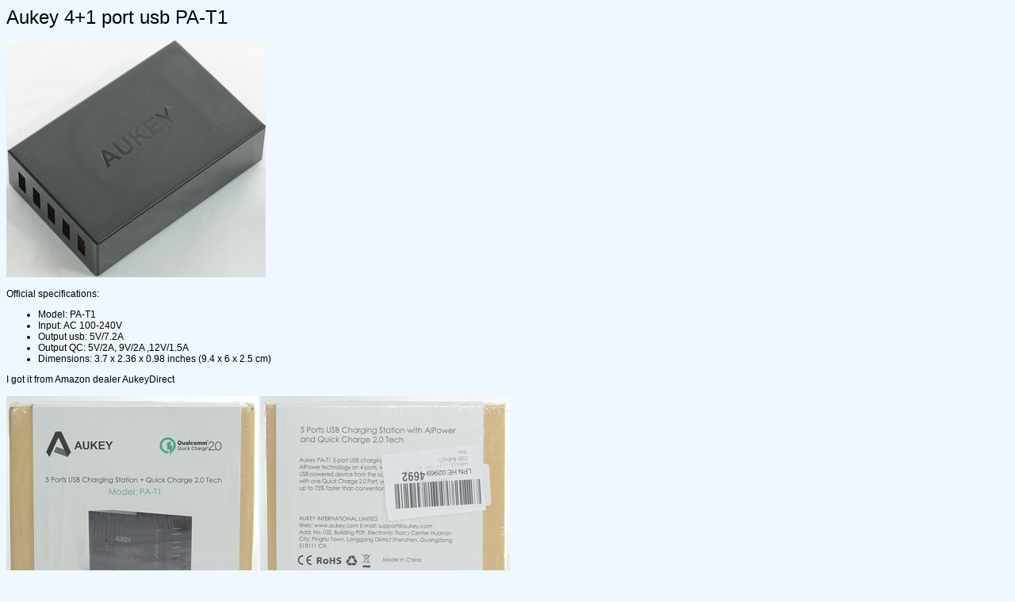

--- FILE ---
content_type: text/html
request_url: https://lygte-info.dk/review/USBpower%20Aukey%204+1%20port%20usb%20PA-T1%20UK.html
body_size: 2577
content:
<!DOCTYPE HTML PUBLIC "-//W3C//DTD HTML 4.01 Transitional//EN">
<html><head>
<meta http-equiv="Content-Type" content="text/html; charset=iso-8859-1">
<title>Test of Aukey 4+1 port usb PA-T1</title>
</head>
<body style="background-color:#F0F8FF; font-family:Verdana, Arial, Helvetica, sans-serif; font-size:12; color:#000000; " >
<span style="font-size:24px;">Aukey 4+1 port usb PA-T1</span><br>
<br>
<img src="https://lygte-info.dk/pic/USB%20PS/53%20Aukey%204+1%20port%20usb%20PA-T1/DSC_1501.jpg" border=0 alt="DSC_1501" ><br>
<br>
Official specifications:<ul>
<li>Model: PA-T1
<li>Input: AC 100-240V
<li>Output usb: 5V/7.2A
<li>Output QC: 5V/2A, 9V/2A ,12V/1.5A 
<li>Dimensions: 3.7 x 2.36 x 0.98 inches (9.4 x 6 x 2.5 cm) 
</ul>
I got it from Amazon dealer AukeyDirect<br>
<br>
<img src="https://lygte-info.dk/pic/USB%20PS/53%20Aukey%204+1%20port%20usb%20PA-T1/DSC_1496.jpg" border=0 alt="DSC_1496" > <img src="https://lygte-info.dk/pic/USB%20PS/53%20Aukey%204+1%20port%20usb%20PA-T1/DSC_1497.jpg" border=0 alt="DSC_1497" ><br>
<br>
I got this charger in a cardboard retail box.<br>
<br>
<img src="https://lygte-info.dk/pic/USB%20PS/53%20Aukey%204+1%20port%20usb%20PA-T1/DSC_1498.jpg" border=0 alt="DSC_1498" > <br>
<br>
The box contained the charger, a usb cable, a power cable and a manual.<br>
<br>
<img src="https://lygte-info.dk/pic/USB%20PS/53%20Aukey%204+1%20port%20usb%20PA-T1/DSC_1502.jpg" border=0 alt="DSC_1502" > <img src="https://lygte-info.dk/pic/USB%20PS/53%20Aukey%204+1%20port%20usb%20PA-T1/DSC_1503.jpg" border=0 alt="DSC_1503" > <br>
<br>
<img src="https://lygte-info.dk/pic/USB%20PS/53%20Aukey%204+1%20port%20usb%20PA-T1/DSC_1504.jpg" border=0 alt="DSC_1504" > <img src="https://lygte-info.dk/pic/USB%20PS/53%20Aukey%204+1%20port%20usb%20PA-T1/DSC_1505.jpg" border=0 alt="DSC_1505" > <br>
<br>
<br>
<br>
<span style="font-size:20px;">Measurements</span><br>

<ul>
<li>Power consumption when idle is 0.4 watt
<li>All outputs are in parallel.
<li>All USB outputs have automatic coding with Apple 2.5A as maximum. 
</ul>
<br>
<img src="https://lygte-info.dk/pic/USB%20PS/53%20Aukey%204+1%20port%20usb%20PA-T1/Aukey%20PA-T1%20%231%20load%20sweep.png" border=0 alt="Aukey%20PA-T1%20%231%20load%20sweep" ><br>
<br>
There is no individual overload protection on the ports, they can deliver lots of current.<br>
<br>
<img src="https://lygte-info.dk/pic/USB%20PS/53%20Aukey%204+1%20port%20usb%20PA-T1/Aukey%20PA-T1%20load%20sweep.png" border=0 alt="Aukey%20PA-T1%20load%20sweep" ><br>
<br>
Running all four port in parallel I found the overload protection a bit above 7A. With the charger rated for 7.2A, this is very close to the rating.<br>
<br>
<img src="https://lygte-info.dk/pic/USB%20PS/53%20Aukey%204+1%20port%20usb%20PA-T1/Aukey%20PA-T1%20QC5V%20load%20sweep.png" border=0 alt="Aukey%20PA-T1%20QC5V%20load%20sweep" ><br>
<br>
With QuickCharge at 5 volt the current limit is about 2.6A on that output.<br>
<br>
<img src="https://lygte-info.dk/pic/USB%20PS/53%20Aukey%204+1%20port%20usb%20PA-T1/Aukey%20PA-T1%20QC9V%20load%20sweep.png" border=0 alt="Aukey%20PA-T1%20QC9V%20load%20sweep" ><br>
<br>
And the same at 9V <br>
<br>
<img src="https://lygte-info.dk/pic/USB%20PS/53%20Aukey%204+1%20port%20usb%20PA-T1/Aukey%20PA-T1%20QC12V%20load%20sweep.png" border=0 alt="Aukey%20PA-T1%20QC12V%20load%20sweep" ><br>
<br>
And at 12V (It is only rated for 1.5A).<br>
<br>
<img src="https://lygte-info.dk/pic/USB%20PS/53%20Aukey%204+1%20port%20usb%20PA-T1/Aukey%20PA-T1%207A+1.5A%20load%20test.png" border=0 alt="Aukey%20PA-T1%207A+1.5A%20load%20test" ><br>
<br>
How well do it handle max load? I loaded with 7A on usb output and 1.5A on 12V QuickCharge, the usb charger could only maintain that output for 21 minutes before it shut down.<br>
<br>
<img src="https://lygte-info.dk/pic/USB%20PS/53%20Aukey%204+1%20port%20usb%20PA-T1/Aukey%20PA-T1%206A+1.5A%20load%20test.png" border=0 alt="Aukey%20PA-T1%206A+1.5A%20load%20test" ><br>
<br>
Reducing the usb load to 6A was better, now I could do the full one hour test.<br>
The temperature photos below are taken between 30 minutes and 60 minutes into the one hour test.<br>
<br>
<img src="https://lygte-info.dk/pic/USB%20PS/53%20Aukey%204+1%20port%20usb%20PA-T1/Temp2440.png" border=0 alt="Temp2440" ><br>
<br>
M1: 59,4°C, M2: 78,8°C, M3: 77,1°C, M4: 68,9°C, HS1: 88,8°C<br>
HS1 is the two rectifier diodes, it is no wonder they get very hot.<br>
<br>
<img src="https://lygte-info.dk/pic/USB%20PS/53%20Aukey%204+1%20port%20usb%20PA-T1/Temp2441.png" border=0 alt="Temp2441" ><br>
<br>
M1: 55,8°C, HS1: 71,0°C<br>
HS1 is the QC rectifier diode (D4).<br>
<br>
<img src="https://lygte-info.dk/pic/USB%20PS/53%20Aukey%204+1%20port%20usb%20PA-T1/Temp2442.png" border=0 alt="Temp2442" ><br>
<br>
M1: 69,9°C, HS1: 80,2°C<br>
HS1 is again the rectifier diodes.<br>
<br>
<img src="https://lygte-info.dk/pic/USB%20PS/53%20Aukey%204+1%20port%20usb%20PA-T1/Temp2443.png" border=0 alt="Temp2443" ><br>
<br>
M1: 53,1°C, HS1: 61,1°C<br>
HS1 is the heatsink for the rectifier diodes.<br>
<br>
<img src="https://lygte-info.dk/pic/USB%20PS/53%20Aukey%204+1%20port%20usb%20PA-T1/10ohm.png" border=0 alt="10ohm" ><br>
<br>
Generally the average noise level is low, but there are some spikes: 15mV rms and 520mVpp<br>
<br>
<img src="https://lygte-info.dk/pic/USB%20PS/53%20Aukey%204+1%20port%20usb%20PA-T1/5ohm.png" border=0 alt="5ohm" ><br>
<br>
Same here: 14mV rms and 560mVpp<br>
<br>
<img src="https://lygte-info.dk/pic/USB%20PS/53%20Aukey%204+1%20port%20usb%20PA-T1/2ohm.png" border=0 alt="2ohm" ><br>
<br>
And here: 20mV rms and 680mVpp<br>
<br>
<img src="https://lygte-info.dk/pic/USB%20PS/53%20Aukey%204+1%20port%20usb%20PA-T1/0.7ohm.png" border=0 alt="0.7ohm" ><br>
<br>
Full usb load: 16mV rms and 480mVpp<br>
<br>
<img src="https://lygte-info.dk/pic/USB%20PS/53%20Aukey%204+1%20port%20usb%20PA-T1/0.7ohm+QC.png" border=0 alt="0.7ohm+QC" ><br>
<br>
Full usb load and QC load: 20mV rms and 540mVpp<br>
<br>
<img src="https://lygte-info.dk/pic/USB%20PS/53%20Aukey%204+1%20port%20usb%20PA-T1/QC10ohm5V.png" border=0 alt="QC10ohm5V" ><br>
<br>
QuickCharge has the same problem: 13mV rms and 710mVpp<br>
<br>
<img src="https://lygte-info.dk/pic/USB%20PS/53%20Aukey%204+1%20port%20usb%20PA-T1/QC2ohm5V+7A.png" border=0 alt="QC2ohm5V+7A" ><br>
<br>
Full load with QC at 5 volt: 32mV rms and 1260mVpp<br>
<br>
<img src="https://lygte-info.dk/pic/USB%20PS/53%20Aukey%204+1%20port%20usb%20PA-T1/QC10ohm12V+7A.png" border=0 alt="QC10ohm12V+7A" ><br>
<br>
Full load with QC at 12 volt: 34mV rms and 1280mVpp<br>
<br>
<br>
<br>
<span style="font-size:20px;">Tear down</span><br>
<br>
<img src="https://lygte-info.dk/pic/USB%20PS/53%20Aukey%204+1%20port%20usb%20PA-T1/DSC_2794.jpg" border=0 alt="DSC_2794" ><br>
<br>
This charge had to be cut open.<br>
Having both normal usb and a QuickCharge output, the charger needs two switching circuits.<br>
<br>
<a href="https://lygte-info.dk/pic/USB%20PS/53%20Aukey%204+1%20port%20usb%20PA-T1/DSC_2795a.jpg" ><img src="https://lygte-info.dk/pic/USB%20PS/53%20Aukey%204+1%20port%20usb%20PA-T1/DSC_2795.jpg" border=0 alt="DSC_2795" ></a><br>
<br>
The first that is obvious are the missing common mode coils (LF2), other filter components and fuse. There is a bridge rectifier, a mains switcher transistor on a heatsink. Hidden in the white stuff is a safety capacitor. On the low volt side there is two rectifier diodes (on is hidden) and a transistor on heatsinks. The toroidal inductor must be part of the QC switcher, just besides that inductor is a filter inductor.<br>
The U1 chips are a CHY100D QC controller. Under the inductor are the QC rectifier diode and the QC switcher controller (EUP3466A). There is also a LM358 used for current limiting.<br>
Just behind the usb connectors, below the heatsink are two chips for handling automatic coding of the usb outputs.<br>
<br>
<a href="https://lygte-info.dk/pic/USB%20PS/53%20Aukey%204+1%20port%20usb%20PA-T1/DSC_2804a.jpg" ><img src="https://lygte-info.dk/pic/USB%20PS/53%20Aukey%204+1%20port%20usb%20PA-T1/DSC_2804.jpg" border=0 alt="DSC_2804" ></a><br>
<br>
A better look under the inductor.<br>
<br>
<a href="https://lygte-info.dk/pic/USB%20PS/53%20Aukey%204+1%20port%20usb%20PA-T1/DSC_2797a.jpg" ><img src="https://lygte-info.dk/pic/USB%20PS/53%20Aukey%204+1%20port%20usb%20PA-T1/DSC_2797.jpg" border=0 alt="DSC_2797" ></a><br>
<br>
The inrush current limiter can be seen (NCT1) close to the mains connector, under the heatsink behind the usb connectors is one of the rectifier diodes hidden.<br>
<br>
<a href="https://lygte-info.dk/pic/USB%20PS/53%20Aukey%204+1%20port%20usb%20PA-T1/DSC_2798a.jpg" ><img src="https://lygte-info.dk/pic/USB%20PS/53%20Aukey%204+1%20port%20usb%20PA-T1/DSC_2798.jpg" border=0 alt="DSC_2798" ></a> <a href="https://lygte-info.dk/pic/USB%20PS/53%20Aukey%204+1%20port%20usb%20PA-T1/DSC_2800a.jpg" ><img src="https://lygte-info.dk/pic/USB%20PS/53%20Aukey%204+1%20port%20usb%20PA-T1/DSC_2800.jpg" border=0 alt="DSC_2800" ></a><br>
<br>
<a href="https://lygte-info.dk/pic/USB%20PS/53%20Aukey%204+1%20port%20usb%20PA-T1/DSC_2799a.jpg" ><img src="https://lygte-info.dk/pic/USB%20PS/53%20Aukey%204+1%20port%20usb%20PA-T1/DSC_2799.jpg" border=0 alt="DSC_2799" ></a><br>
<br>
Here the QC circuit can be seen.<br>
<br>
<a href="https://lygte-info.dk/pic/USB%20PS/53%20Aukey%204+1%20port%20usb%20PA-T1/DSC_2796a.jpg" ><img src="https://lygte-info.dk/pic/USB%20PS/53%20Aukey%204+1%20port%20usb%20PA-T1/DSC_2796.jpg" border=0 alt="DSC_2796" ></a><br>
<br>
On the bottom side is the mains switcher controller (U9), the opto feedback (U8) and the controller for the opto feedback (U3). The R010 (R36) must be used to detect and limit usb current and R27+R35 must be used to detect and limit QC current.<br>
<br>
<a href="https://lygte-info.dk/pic/USB%20PS/53%20Aukey%204+1%20port%20usb%20PA-T1/DSC_2801a.jpg" ><img src="https://lygte-info.dk/pic/USB%20PS/53%20Aukey%204+1%20port%20usb%20PA-T1/DSC_2801.jpg" border=0 alt="DSC_2801" ></a><br>
<br>
<br>
<img src="https://lygte-info.dk/pic/USB%20PS/53%20Aukey%204+1%20port%20usb%20PA-T1/DSC_2802.jpg" border=0 alt="DSC_2802" > <img src="https://lygte-info.dk/pic/USB%20PS/53%20Aukey%204+1%20port%20usb%20PA-T1/DSC_2803.jpg" border=0 alt="DSC_2803" ><br>
<br>
The isolation distance looks to be fine, but the yellow tape isolation on the capacitor do not look very professional.<br>
<br>
Testing with 2500 volt and 5000 volt between mains and low volt side, did not show any safety problems.<br>
<br>
<br>
<br>
<span style="font-size:20px;">Conclusion</span><br>
<br>
The charger works and is safe, but I do not like all the peak noise and it looks like it is best to use it below full load.<br>
<br>
<br>
<br>
<span style="font-size:20px;">Notes</span><br>
<br>
<a href="https://lygte-info.dk/info/ChargerIndex%20UK.html" >Index of all tested USB power supplies/chargers</a><br>
<a href="https://lygte-info.dk/info/usbPowerSupplyTestHow%20UK.html" >Read more about how I test USB power supplies/charger</a><br>
<br>
<br>
</body></html>
